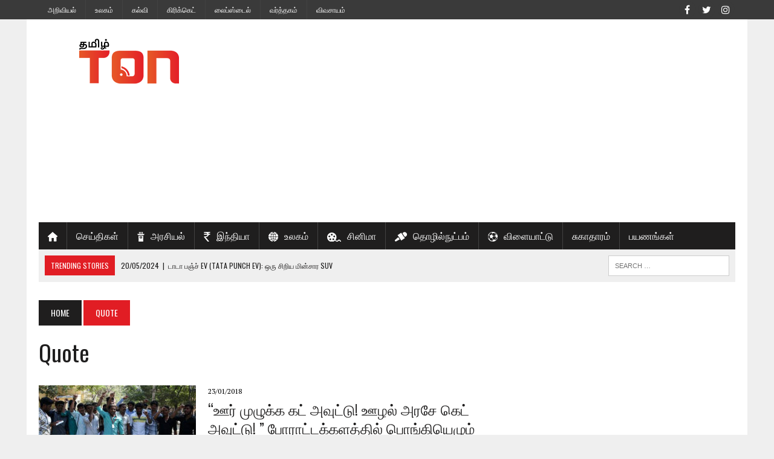

--- FILE ---
content_type: text/html; charset=UTF-8
request_url: https://tamil.trendingonlinenow.in/tag/quote/
body_size: 12006
content:
<!DOCTYPE html><html
class="no-js" lang="en-US" prefix="og: http://ogp.me/ns#"><head><link
rel="stylesheet" type="text/css" href="https://tamil.trendingonlinenow.in/wp-content/cache/minify/b982b.css" media="all" /><meta
charset="UTF-8"><meta
name="viewport" content="width=device-width, initial-scale=1.0"><meta
name="p:domain_verify" content="9875667b971bd2dface5dfa6a5f1f8e1"/><link
rel="profile" href="https://gmpg.org/xfn/11" /><title>Quote Archives - TON தமிழ் செய்திகள்</title> <script>var sf_ajax_root = 'https://tamil.trendingonlinenow.in/wp-admin/admin-ajax.php'</script> <link
rel="canonical" href="https://tamil.trendingonlinenow.in/tag/quote/" /><meta
property="og:locale" content="en_US" /><meta
property="og:type" content="object" /><meta
property="og:title" content="Quote Archives - TON தமிழ் செய்திகள்" /><meta
property="og:url" content="https://tamil.trendingonlinenow.in/tag/quote/" /><meta
property="og:site_name" content="TON தமிழ் செய்திகள்" /><meta
name="twitter:card" content="summary_large_image" /><meta
name="twitter:title" content="Quote Archives - TON தமிழ் செய்திகள்" /><meta
name="twitter:site" content="@TON_Tamil" /> <script type='application/ld+json'>{"@context":"http:\/\/schema.org","@type":"WebSite","@id":"#website","url":"https:\/\/tamil.trendingonlinenow.in\/","name":"TON \u0ba4\u0bae\u0bbf\u0bb4\u0bcd \u0b9a\u0bc6\u0baf\u0bcd\u0ba4\u0bbf\u0b95\u0bb3\u0bcd","potentialAction":{"@type":"SearchAction","target":"https:\/\/tamil.trendingonlinenow.in\/?s={search_term_string}","query-input":"required name=search_term_string"}}</script> <link
rel='dns-prefetch' href='//maxcdn.bootstrapcdn.com' /><link
rel='dns-prefetch' href='//cdn.rawgit.com' /><link
rel='dns-prefetch' href='//fonts.googleapis.com' /><link
rel='dns-prefetch' href='//s.w.org' /><link
rel="alternate" type="application/rss+xml" title="TON தமிழ் செய்திகள் &raquo; Feed" href="https://tamil.trendingonlinenow.in/feed/" /><link
rel="alternate" type="application/rss+xml" title="TON தமிழ் செய்திகள் &raquo; Comments Feed" href="https://tamil.trendingonlinenow.in/comments/feed/" /><link
rel="alternate" type="application/rss+xml" title="TON தமிழ் செய்திகள் &raquo; Quote Tag Feed" href="https://tamil.trendingonlinenow.in/tag/quote/feed/" /> <script type="text/javascript">window._wpemojiSettings = {"baseUrl":"https:\/\/s.w.org\/images\/core\/emoji\/2.3\/72x72\/","ext":".png","svgUrl":"https:\/\/s.w.org\/images\/core\/emoji\/2.3\/svg\/","svgExt":".svg","source":{"concatemoji":"https:\/\/tamil.trendingonlinenow.in\/wp-includes\/js\/wp-emoji-release.min.js?ver=4.8.5"}};
			!function(a,b,c){function d(a){var b,c,d,e,f=String.fromCharCode;if(!k||!k.fillText)return!1;switch(k.clearRect(0,0,j.width,j.height),k.textBaseline="top",k.font="600 32px Arial",a){case"flag":return k.fillText(f(55356,56826,55356,56819),0,0),b=j.toDataURL(),k.clearRect(0,0,j.width,j.height),k.fillText(f(55356,56826,8203,55356,56819),0,0),c=j.toDataURL(),b!==c&&(k.clearRect(0,0,j.width,j.height),k.fillText(f(55356,57332,56128,56423,56128,56418,56128,56421,56128,56430,56128,56423,56128,56447),0,0),b=j.toDataURL(),k.clearRect(0,0,j.width,j.height),k.fillText(f(55356,57332,8203,56128,56423,8203,56128,56418,8203,56128,56421,8203,56128,56430,8203,56128,56423,8203,56128,56447),0,0),c=j.toDataURL(),b!==c);case"emoji4":return k.fillText(f(55358,56794,8205,9794,65039),0,0),d=j.toDataURL(),k.clearRect(0,0,j.width,j.height),k.fillText(f(55358,56794,8203,9794,65039),0,0),e=j.toDataURL(),d!==e}return!1}function e(a){var c=b.createElement("script");c.src=a,c.defer=c.type="text/javascript",b.getElementsByTagName("head")[0].appendChild(c)}var f,g,h,i,j=b.createElement("canvas"),k=j.getContext&&j.getContext("2d");for(i=Array("flag","emoji4"),c.supports={everything:!0,everythingExceptFlag:!0},h=0;h<i.length;h++)c.supports[i[h]]=d(i[h]),c.supports.everything=c.supports.everything&&c.supports[i[h]],"flag"!==i[h]&&(c.supports.everythingExceptFlag=c.supports.everythingExceptFlag&&c.supports[i[h]]);c.supports.everythingExceptFlag=c.supports.everythingExceptFlag&&!c.supports.flag,c.DOMReady=!1,c.readyCallback=function(){c.DOMReady=!0},c.supports.everything||(g=function(){c.readyCallback()},b.addEventListener?(b.addEventListener("DOMContentLoaded",g,!1),a.addEventListener("load",g,!1)):(a.attachEvent("onload",g),b.attachEvent("onreadystatechange",function(){"complete"===b.readyState&&c.readyCallback()})),f=c.source||{},f.concatemoji?e(f.concatemoji):f.wpemoji&&f.twemoji&&(e(f.twemoji),e(f.wpemoji)))}(window,document,window._wpemojiSettings);</script> <style type="text/css">img.wp-smiley,
img.emoji {
	display: inline !important;
	border: none !important;
	box-shadow: none !important;
	height: 1em !important;
	width: 1em !important;
	margin: 0 .07em !important;
	vertical-align: -0.1em !important;
	background: none !important;
	padding: 0 !important;
}</style><link
rel='stylesheet' id='wpsr_sb_fa_css-css'  href='https://maxcdn.bootstrapcdn.com/font-awesome/4.7.0/css/font-awesome.min.css?ver=4.8.5' type='text/css' media='all' /><link
rel='stylesheet' id='wpsr_sb_css-css'  href='https://cdn.rawgit.com/vaakash/socializer/aaa23968/css/socializer.min.css?ver=4.8.5' type='text/css' media='all' /><link
rel='stylesheet' id='mh-google-fonts-css'  href='https://fonts.googleapis.com/css?family=PT+Serif:300,400,400italic,600,700%7cOswald:300,400,400italic,600,700&#038;subset=latin,arabic' type='text/css' media='all' /> <script>if (document.location.protocol != "https:") {
          document.location = document.URL.replace(/^http:/i, "https:");
      }</script> <script type='text/javascript' src='https://tamil.trendingonlinenow.in/wp-includes/js/jquery/jquery.js?ver=1.12.4'></script> <script type='text/javascript' src='https://tamil.trendingonlinenow.in/wp-includes/js/jquery/jquery-migrate.min.js?ver=1.4.1'></script> <script type='text/javascript'>var categoryposttab = {"cpt_ajax_url":"https:\/\/tamil.trendingonlinenow.in\/wp-admin\/admin-ajax.php","cpt_security":"52220d498e","cpt_plugin_url":"https:\/\/tamil.trendingonlinenow.in\/wp-content\/plugins\/category-and-post-tab\/include\/"};
var categoryposttab = {"cpt_ajax_url":"https:\/\/tamil.trendingonlinenow.in\/wp-admin\/admin-ajax.php","cpt_security":"52220d498e","cpt_plugin_url":"https:\/\/tamil.trendingonlinenow.in\/wp-content\/plugins\/category-and-post-tab\/include\/"};</script> <script type='text/javascript' src='https://tamil.trendingonlinenow.in/wp-content/plugins/category-and-post-tab/assets/js/categoryposttab.js?ver=4.8.5'></script> <script type='text/javascript' src='https://tamil.trendingonlinenow.in/wp-content/plugins/advanced-post-slider/js/advps.frnt.script.js?ver=4.8.5'></script> <script type='text/javascript' src='https://tamil.trendingonlinenow.in/wp-content/plugins/advanced-post-slider/bxslider/jquery.bxslider.min.js?ver=4.8.5'></script> <script type='text/javascript' src='https://tamil.trendingonlinenow.in/wp-content/plugins/easy-facebook-likebox/public/assets/popup/jquery.magnific-popup.min.js?ver=4.3.5'></script> <script type='text/javascript' src='https://tamil.trendingonlinenow.in/wp-content/plugins/easy-facebook-likebox/public/assets/js/jquery.cookie.js?ver=4.3.5'></script> <script type='text/javascript'>var public_ajax = {"ajax_url":"https:\/\/tamil.trendingonlinenow.in\/wp-admin\/admin-ajax.php"};
var public_ajax = {"ajax_url":"https:\/\/tamil.trendingonlinenow.in\/wp-admin\/admin-ajax.php"};</script> <script type='text/javascript' src='https://tamil.trendingonlinenow.in/wp-content/plugins/easy-facebook-likebox/public/assets/js/public.js?ver=4.3.5'></script> <script type='text/javascript' src='https://tamil.trendingonlinenow.in/wp-content/plugins/live-cricket-score/js/live_cricket_score.js?ver=4.8.5'></script> <script type='text/javascript' src='https://tamil.trendingonlinenow.in/wp-content/themes/mh_newsdesk/js/scripts.js?ver=4.8.5'></script> <script type='text/javascript' src='https://tamil.trendingonlinenow.in/wp-content/plugins/filter-custom-fields-taxonomies-light/res/sf.js?ver=4.8.5'></script> <link
rel='https://api.w.org/' href='https://tamil.trendingonlinenow.in/wp-json/' /><link
rel="EditURI" type="application/rsd+xml" title="RSD" href="https://tamil.trendingonlinenow.in/xmlrpc.php?rsd" /><link
rel="wlwmanifest" type="application/wlwmanifest+xml" href="https://tamil.trendingonlinenow.in/wp-includes/wlwmanifest.xml" /><meta
name="generator" content="WordPress 4.8.5" /> <script>var lks_ajaxURL='https://tamil.trendingonlinenow.in/wp-content/plugins/live-cricket-score/fetch-score.php';</script><script>function expand(param) {
		param.style.display = (param.style.display == "none") ? "block" : "none";
	}
	function read_toggle(id, more, less) {
		el = document.getElementById("readlink" + id);
		el.innerHTML = (el.innerHTML == more) ? less : more;
		expand(document.getElementById("read" + id));
	}</script><script>jQuery( document ).ready( function( $ ){
			$p = $( '#url' ).parent();
			$( '#url, label[for=url]' ).remove();
			$p
				.filter( function() { return $( this ).text().trim().length; } )
				.remove()
			;
		});</script>  <script async src="//pagead2.googlesyndication.com/pagead/js/adsbygoogle.js"></script> <script>(adsbygoogle = window.adsbygoogle || []).push({
          google_ad_client: "ca-pub-7454358687919341",
          enable_page_level_ads: true
     });</script>  <script>(function(w,d,s,l,i){w[l]=w[l]||[];w[l].push({'gtm.start':
new Date().getTime(),event:'gtm.js'});var f=d.getElementsByTagName(s)[0],
j=d.createElement(s),dl=l!='dataLayer'?'&l='+l:'';j.async=true;j.src=
'https://www.googletagmanager.com/gtm.js?id='+i+dl;f.parentNode.insertBefore(j,f);
})(window,document,'script','dataLayer','GTM-KN8J6GTG');</script> <meta
property="fb:pages" content="769743733150247" /><style type="text/css">.social-nav a:hover, .logo-title, .entry-content a, a:hover, .entry-meta .entry-meta-author, .entry-meta a, .comment-info, blockquote, .pagination a:hover .pagelink { color: #e11d24; }
			.main-nav li:hover, .slicknav_menu, .ticker-title, .breadcrumb a, .breadcrumb .bc-text, .button span, .widget-title span, input[type=submit], table th, .comment-section-title .comment-count, #cancel-comment-reply-link:hover, .pagination .current, .pagination .pagelink { background: #e11d24; }
			blockquote, input[type=text]:hover, input[type=email]:hover, input[type=tel]:hover, input[type=url]:hover, textarea:hover { border-color: #e11d24; }
    	    				.widget-title, .pagination a.page-numbers:hover, .dots:hover, .pagination a:hover .pagelink, .comment-section-title { background: #7f7f7f; }
			.commentlist .depth-1, .commentlist .bypostauthor .avatar { border-color: #7f7f7f; }
    	    	    				.header-top, .header-nav ul li:hover > ul, .footer-ad-wrap, .footer-1, .footer-2, .footer-3, .footer-bottom { background: #3a3a3a; }
			.social-nav a { color: #3a3a3a; }</style><!--[if lt IE 9]> <script src="https://tamil.trendingonlinenow.in/wp-content/themes/mh_newsdesk/js/css3-mediaqueries.js"></script> <![endif]--><link
rel="icon" href="https://tamil.trendingonlinenow.in/wp-content/uploads/2017/09/favicon-36x36.ico" sizes="32x32" /><link
rel="icon" href="https://tamil.trendingonlinenow.in/wp-content/uploads/2017/09/favicon.ico" sizes="192x192" /><link
rel="apple-touch-icon-precomposed" href="https://tamil.trendingonlinenow.in/wp-content/uploads/2017/09/favicon.ico" /><meta
name="msapplication-TileImage" content="https://tamil.trendingonlinenow.in/wp-content/uploads/2017/09/favicon.ico" />
 <script async src="https://www.googletagmanager.com/gtag/js?id=UA-104161416-2"></script> <script>window.dataLayer = window.dataLayer || [];
  function gtag(){dataLayer.push(arguments);}
  gtag('js', new Date());

  gtag('config', 'UA-104161416-2');</script> </head><body
data-rsssl=1 class="archive tag tag-quote tag-663 mh-right-sb mh-loop-layout1" itemscope="itemscope" itemtype="http://schema.org/WebPage"><div
class="header-top"><div
class="wrapper-inner clearfix">
<nav
class="header-nav clearfix" itemscope="itemscope" itemtype="http://schema.org/SiteNavigationElement"><div
class="menu-secondmenu-container"><ul
id="menu-secondmenu" class="menu"><li
id="menu-item-1296" class="menu-item menu-item-type-taxonomy menu-item-object-category menu-item-1296"><a
href="https://tamil.trendingonlinenow.in/category/latest-science-news-in-tamil/" class="menu-image-title-after"><span
class="menu-image-title">அறிவியல்</span></a></li><li
id="menu-item-1297" class="menu-item menu-item-type-taxonomy menu-item-object-category menu-item-1297"><a
href="https://tamil.trendingonlinenow.in/category/latest-world-news-in-tamil/" class="menu-image-title-after"><span
class="menu-image-title">உலகம்</span></a></li><li
id="menu-item-1298" class="menu-item menu-item-type-taxonomy menu-item-object-category menu-item-1298"><a
href="https://tamil.trendingonlinenow.in/category/latest-education-news-in-tamil/" class="menu-image-title-after"><span
class="menu-image-title">கல்வி</span></a></li><li
id="menu-item-1299" class="menu-item menu-item-type-taxonomy menu-item-object-category menu-item-1299"><a
href="https://tamil.trendingonlinenow.in/category/latest-tamil-cricket-news/" class="menu-image-title-after"><span
class="menu-image-title">கிரிக்கெட்</span></a></li><li
id="menu-item-1300" class="menu-item menu-item-type-taxonomy menu-item-object-category menu-item-1300"><a
href="https://tamil.trendingonlinenow.in/category/latest-lifestyle-news-in-tamil/" class="menu-image-title-after"><span
class="menu-image-title">லைப்ஸ்டைல்</span></a></li><li
id="menu-item-1301" class="menu-item menu-item-type-taxonomy menu-item-object-category menu-item-1301"><a
href="https://tamil.trendingonlinenow.in/category/latest-business-news-in-tamil/" class="menu-image-title-after"><span
class="menu-image-title">வர்த்தகம்</span></a></li><li
id="menu-item-1302" class="menu-item menu-item-type-taxonomy menu-item-object-category menu-item-1302"><a
href="https://tamil.trendingonlinenow.in/category/latest-agriculture-news-in-tamil/" class="menu-image-title-after"><span
class="menu-image-title">விவசாயம்</span></a></li></ul></div>				</nav>
<nav
class="social-nav clearfix" itemscope="itemscope" itemtype="http://schema.org/SiteNavigationElement"><div
class="menu-social-menu-container"><ul
id="menu-social-menu" class="menu"><li
id="menu-item-297" class="menu-item menu-item-type-custom menu-item-object-custom menu-item-297"><a
href="https://www.facebook.com/tontamilnews/" class="menu-image-title-after"><span
class="menu-image-title"><span
class="fa-stack"><i
class="fa fa-circle fa-stack-2x"></i><i
class="fa fa-mh-social fa-stack-1x"></i></span><span
class="screen-reader-text">Facebook</span></span></a></li><li
id="menu-item-298" class="menu-item menu-item-type-custom menu-item-object-custom menu-item-298"><a
href="https://twitter.com/TON_Tamil" class="menu-image-title-after"><span
class="menu-image-title"><span
class="fa-stack"><i
class="fa fa-circle fa-stack-2x"></i><i
class="fa fa-mh-social fa-stack-1x"></i></span><span
class="screen-reader-text">Twitter</span></span></a></li><li
id="menu-item-301" class="menu-item menu-item-type-custom menu-item-object-custom menu-item-301"><a
href="http://www.instagram.com/tamil.trendingonlinenow.in/" class="menu-image-title-after"><span
class="menu-image-title"><span
class="fa-stack"><i
class="fa fa-circle fa-stack-2x"></i><i
class="fa fa-mh-social fa-stack-1x"></i></span><span
class="screen-reader-text">Instagram</span></span></a></li></ul></div>				</nav></div></div><div
id="mh-wrapper">
<header
class="mh-header" itemscope="itemscope" itemtype="http://schema.org/WPHeader"><div
class="header-wrap clearfix"><div
class="mh-col mh-1-3 header-logo">
<a
href="https://tamil.trendingonlinenow.in/" title="TON தமிழ் செய்திகள்" rel="home"><div
class="logo-wrap" role="banner">
<img
src="https://tamil.trendingonlinenow.in/wp-content/uploads/2019/06/logo-smal-tamil.png" height="100" width="300" alt="TON தமிழ் செய்திகள்" /></div>
</a></div>
<aside
id="ai_widget-21" class="mh-col mh-2-3 ai_widget"><div
class="header-ad"><div
class='code-block code-block-1' style='margin: 8px 0; clear: both;'> <script async src="https://pagead2.googlesyndication.com/pagead/js/adsbygoogle.js?client=ca-pub-7454358687919341"
     crossorigin="anonymous"></script> 
<ins
class="adsbygoogle"
style="display:block"
data-ad-client="ca-pub-7454358687919341"
data-ad-slot="2276126273"
data-ad-format="auto"
data-full-width-responsive="true"></ins> <script>(adsbygoogle = window.adsbygoogle || []).push({});</script></div></div></aside></div><div
class="header-menu clearfix">
<nav
class="main-nav clearfix" itemscope="itemscope" itemtype="http://schema.org/SiteNavigationElement"><div
class="menu-primary-header-menu-container"><ul
id="menu-primary-header-menu" class="menu"><li
id="menu-item-65" class="menu-item menu-item-type-custom menu-item-object-custom menu-item-home menu-item-65"><a
href="https://tamil.trendingonlinenow.in/" class="menu-image-title-hide menu-image-not-hovered"><span
class="menu-image-title">Home</span><img
width="16" height="16" src="https://tamil.trendingonlinenow.in/wp-content/uploads/2017/08/house-black-silhouette-without-door.png" class="menu-image menu-image-title-hide" alt="" /></a></li><li
id="menu-item-1294" class="menu-item menu-item-type-taxonomy menu-item-object-category menu-item-1294"><a
href="https://tamil.trendingonlinenow.in/category/latest-tamil-news/" class="menu-image-title-after"><span
class="menu-image-title">செய்திகள்</span></a></li><li
id="menu-item-643" class="menu-item menu-item-type-taxonomy menu-item-object-category menu-item-643"><a
href="https://tamil.trendingonlinenow.in/category/latest-political-tamil-news/" class="menu-image-title-after menu-image-not-hovered"><img
width="12" height="16" src="https://tamil.trendingonlinenow.in/wp-content/uploads/2017/08/politics.png" class="menu-image menu-image-title-after" alt="" /><span
class="menu-image-title">அரசியல்</span></a></li><li
id="menu-item-644" class="menu-item menu-item-type-taxonomy menu-item-object-category menu-item-644"><a
href="https://tamil.trendingonlinenow.in/category/latest-indian-tamil-news/" class="menu-image-title-after menu-image-not-hovered"><img
width="11" height="16" src="https://tamil.trendingonlinenow.in/wp-content/uploads/2017/08/Indian_Rupee_symbol.png" class="menu-image menu-image-title-after" alt="" /><span
class="menu-image-title">இந்தியா</span></a></li><li
id="menu-item-645" class="menu-item menu-item-type-taxonomy menu-item-object-category menu-item-645"><a
href="https://tamil.trendingonlinenow.in/category/latest-world-news-in-tamil/" class="menu-image-title-after menu-image-not-hovered"><img
width="16" height="16" src="https://tamil.trendingonlinenow.in/wp-content/uploads/2017/08/internet.png" class="menu-image menu-image-title-after" alt="" /><span
class="menu-image-title">உலகம்</span></a></li><li
id="menu-item-646" class="menu-item menu-item-type-taxonomy menu-item-object-category menu-item-646"><a
href="https://tamil.trendingonlinenow.in/category/tamil-cinema-news-movie-reviews/" class="menu-image-title-after menu-image-not-hovered"><img
width="23" height="15" src="https://tamil.trendingonlinenow.in/wp-content/uploads/2017/08/film-reel.png" class="menu-image menu-image-title-after" alt="" /><span
class="menu-image-title">சினிமா</span></a></li><li
id="menu-item-647" class="menu-item menu-item-type-taxonomy menu-item-object-category menu-item-647"><a
href="https://tamil.trendingonlinenow.in/category/latest-technology-updates-in-tamil/" class="menu-image-title-after menu-image-not-hovered"><img
width="20" height="16" src="https://tamil.trendingonlinenow.in/wp-content/uploads/2017/08/interview-microphone.png" class="menu-image menu-image-title-after" alt="" /><span
class="menu-image-title">தொழில்நுட்பம்</span></a></li><li
id="menu-item-648" class="menu-item menu-item-type-taxonomy menu-item-object-category menu-item-648"><a
href="https://tamil.trendingonlinenow.in/category/latest-tamil-sports-news/" class="menu-image-title-after menu-image-not-hovered"><img
width="16" height="16" src="https://tamil.trendingonlinenow.in/wp-content/uploads/2017/08/soccer-ball-variant.png" class="menu-image menu-image-title-after" alt="" /><span
class="menu-image-title">விளையாட்டு</span></a></li><li
id="menu-item-1293" class="menu-item menu-item-type-taxonomy menu-item-object-category menu-item-1293"><a
href="https://tamil.trendingonlinenow.in/category/latest-health-tips-in-tamil/" class="menu-image-title-after"><span
class="menu-image-title">சுகாதாரம்</span></a></li><li
id="menu-item-1295" class="menu-item menu-item-type-taxonomy menu-item-object-category menu-item-1295"><a
href="https://tamil.trendingonlinenow.in/category/latest-tamil-travel-blogs/" class="menu-image-title-after"><span
class="menu-image-title">பயணங்கள்</span></a></li></ul></div>		</nav><div
class="header-sub clearfix"><div
id="ticker" class="news-ticker mh-col mh-2-3 clearfix">
<span
class="ticker-title">
Trending Stories		</span><ul
class="ticker-content"><li
class="ticker-item">
<a
class="ticker-item-link" href="https://tamil.trendingonlinenow.in/%e0%ae%9f%e0%ae%be%e0%ae%9f%e0%ae%be-%e0%ae%aa%e0%ae%9e%e0%af%8d%e0%ae%9a%e0%af%8d-ev-a-compact-electric-suv/" title="டாடா பஞ்ச் EV (TATA Punch EV): ஒரு சிறிய மின்சார SUV">
<span
class="ticker-item-date">20/05/2024</span>
<span
class="ticker-item-separator">|</span>
<span
class="ticker-item-title">டாடா பஞ்ச் EV (TATA Punch EV): ஒரு சிறிய மின்சார SUV</span>
</a></li><li
class="ticker-item">
<a
class="ticker-item-link" href="https://tamil.trendingonlinenow.in/the-film-that-gave-the-biggest-disappointment-in-2021/" title="2021ல் பெரிய ஏமாற்றத்தை கொடுத்த படம்! ">
<span
class="ticker-item-date">12/01/2022</span>
<span
class="ticker-item-separator">|</span>
<span
class="ticker-item-title">2021ல் பெரிய ஏமாற்றத்தை கொடுத்த படம்! </span>
</a></li><li
class="ticker-item">
<a
class="ticker-item-link" href="https://tamil.trendingonlinenow.in/girl-child-in-todays-tamil-society/" title="இன்றைய தமிழ் சமூகத்தில் &#8220;பெண் குழந்தை&#8221;? ">
<span
class="ticker-item-date">02/12/2021</span>
<span
class="ticker-item-separator">|</span>
<span
class="ticker-item-title">இன்றைய தமிழ் சமூகத்தில் &#8220;பெண் குழந்தை&#8221;? </span>
</a></li><li
class="ticker-item">
<a
class="ticker-item-link" href="https://tamil.trendingonlinenow.in/a-request-to-director-bala/" title="இயக்குனர் பாலாவிடம் ஓர் வேண்டுகோள்!">
<span
class="ticker-item-date">01/12/2021</span>
<span
class="ticker-item-separator">|</span>
<span
class="ticker-item-title">இயக்குனர் பாலாவிடம் ஓர் வேண்டுகோள்!</span>
</a></li><li
class="ticker-item">
<a
class="ticker-item-link" href="https://tamil.trendingonlinenow.in/a-look-at-the-book-yasakam-written-by-m-m-deen/" title="எம்.எம். தீன் எழுதிய &#8220;யாசகம்&#8221; நூல் ஒரு பார்வை! ">
<span
class="ticker-item-date">30/11/2021</span>
<span
class="ticker-item-separator">|</span>
<span
class="ticker-item-title">எம்.எம். தீன் எழுதிய &#8220;யாசகம்&#8221; நூல் ஒரு பார்வை! </span>
</a></li></ul></div>						<aside
class="mh-col mh-1-3 header-search"><form
role="search" method="get" class="search-form" action="https://tamil.trendingonlinenow.in/">
<label>
<span
class="screen-reader-text">Search for:</span>
<input
type="search" class="search-field" placeholder="Search &hellip;" value="" name="s" />
</label>
<input
type="submit" class="search-submit" value="Search" /></form>			</aside></div></div>
</header><div
class="mh-section mh-group"><div
id="main-content" class="mh-loop" role="main"><nav
class="breadcrumb"><span
itemscope itemtype="http://data-vocabulary.org/Breadcrumb"><a
href="https://tamil.trendingonlinenow.in" itemprop="url" class="bc-home"><span
itemprop="title">Home</span></a></span> <span
class="bc-text">Quote</span></nav><h1 class="page-title">Quote</h1>
<article
class="content-list clearfix post-1023 post type-post status-publish format-standard has-post-thumbnail hentry category-latest-education-news-in-tamil category-latest-tamil-news category-latest-tamil-travel-blogs tag-college-student tag-government tag-jallikattu tag-kamal-haasan tag-public tag-quote tag-rajinikanth tag-scooty tag-slogan tag-student-protests-against-bus-fare-hike tag-tamil-nadu"><div
class="content-thumb content-list-thumb">
<a
href="https://tamil.trendingonlinenow.in/students-unite-to-protest-bus-fare-hike-in-tamilnadu/" title="&#8220;ஊர் முழுக்க கட் அவுட்டு! ஊழல் அரசே கெட் அவுட்டு! &#8221; போராட்டக்களத்தில் பொங்கியெழும் மாணவர்கள். #Busfarehike"><img
width="260" height="146" src="https://tamil.trendingonlinenow.in/wp-content/uploads/2018/01/student-bus-srike-260x146.jpg" class="attachment-content-list size-content-list wp-post-image" alt="Student Protest" srcset="https://tamil.trendingonlinenow.in/wp-content/uploads/2018/01/student-bus-srike-260x146.jpg 260w, https://tamil.trendingonlinenow.in/wp-content/uploads/2018/01/student-bus-srike-180x101.jpg 180w, https://tamil.trendingonlinenow.in/wp-content/uploads/2018/01/student-bus-srike-373x210.jpg 373w, https://tamil.trendingonlinenow.in/wp-content/uploads/2018/01/student-bus-srike-120x67.jpg 120w, https://tamil.trendingonlinenow.in/wp-content/uploads/2018/01/student-bus-srike-24x14.jpg 24w, https://tamil.trendingonlinenow.in/wp-content/uploads/2018/01/student-bus-srike-36x21.jpg 36w, https://tamil.trendingonlinenow.in/wp-content/uploads/2018/01/student-bus-srike-48x28.jpg 48w" sizes="(max-width: 260px) 100vw, 260px" />		</a></div>
<header
class="content-list-header"><p
class="entry-meta">
<span
class="entry-meta-date updated">23/01/2018</span></p><h3 class="entry-title content-list-title">
<a
href="https://tamil.trendingonlinenow.in/students-unite-to-protest-bus-fare-hike-in-tamilnadu/" title="&#8220;ஊர் முழுக்க கட் அவுட்டு! ஊழல் அரசே கெட் அவுட்டு! &#8221; போராட்டக்களத்தில் பொங்கியெழும் மாணவர்கள். #Busfarehike" rel="bookmark">
&#8220;ஊர் முழுக்க கட் அவுட்டு! ஊழல் அரசே கெட் அவுட்டு! &#8221; போராட்டக்களத்தில் பொங்கியெழும் மாணவர்கள். #Busfarehike			</a></h3>
</header><div
class="content-list-excerpt"><p>பேருந்து கட்டண உயர்வை அடுத்து தமிழகம் முழுவதும் மாணவர்கள் போராட்டத்தில் இறங்கியுள்ளனர். கட்டண உயர்வை எதிர்த்து முதலில் ஒரு சில மாவட்டங்களில் மட்டும் கல்லூரி மாணவர்கள் வகுப்பை புறக்கணித்து போராட்டத்தில் ஈடுபட்டு வந்தனர். பின்னர்&#8230;</p><div
class="wp-socializer wpsr-buttons"><span
class="wpsr-btn wpsr-srvc-social_buttons"><div
class="socializer sr-32px sr-circle sr-zoom sr-icon-white sr-count-1 sr-pad sr-popup"><span
class="sr-facebook "><a
rel="nofollow" href="https://www.facebook.com/share.php?u=https://tamil.trendingonlinenow.in/students-unite-to-protest-bus-fare-hike-in-tamilnadu/" target="_blank"  title="Share this on Facebook"><i
class="fa fa-facebook"></i></a></span>
<span
class="sr-twitter "><a
rel="nofollow" href="https://twitter.com/home?status=&#8220;ஊர் முழுக்க கட் அவுட்டு! ஊழல் அரசே கெட் அவுட்டு! &#8221; போராட்டக்களத்தில் பொங்கியெழும் மாணவர்கள். #Busfarehike%20-%20https://tamil.trendingonlinenow.in/?p=1023%20" target="_blank"  title="Tweet this !"><i
class="fa fa-twitter"></i></a></span>
<span
class="sr-googleplus "><a
rel="nofollow" href="https://plus.google.com/share?url=https://tamil.trendingonlinenow.in/students-unite-to-protest-bus-fare-hike-in-tamilnadu/" target="_blank"  title="Share this on Google Plus"><i
class="fa fa-google-plus"></i></a></span>
<span
class="sr-pinterest "><a
rel="nofollow" href="https://www.pinterest.com/pin/create/button/?url=https://tamil.trendingonlinenow.in/students-unite-to-protest-bus-fare-hike-in-tamilnadu/&amp;media=https://tamil.trendingonlinenow.in/wp-content/uploads/2018/01/student-bus-srike.jpg&amp;description=பேருந்து கட்டண உயர்வை அடுத்து தமிழகம" target="_blank"  title="Submit this to Pinterest"><i
class="fa fa-pinterest"></i></a></span>
<span
class="sr-linkedin "><a
rel="nofollow" href="https://www.linkedin.com/shareArticle?mini=true&amp;url=https://tamil.trendingonlinenow.in/students-unite-to-protest-bus-fare-hike-in-tamilnadu/&amp;title=&#8220;ஊர் முழுக்க கட் அவுட்டு! ஊழல் அரசே கெட் அவுட்டு! &#8221; போராட்டக்களத்தில் பொங்கியெழும் மாணவர்கள். #Busfarehike&amp;summary=பேருந்து கட்டண உயர்வை அடுத்து தமிழகம" target="_blank"  title="Add this to LinkedIn"><i
class="fa fa-linkedin"></i></a></span>
<span
class="sr-more"><a
href="#" target="_blank" title="More sites"><i
class="fa fa-share-alt"></i></a><ul
class="socializer"><span
class="sr-email "><a
rel="nofollow" href="mailto:?to=&amp;subject=&#8220;ஊர் முழுக்க கட் அவுட்டு! ஊழல் அரசே கெட் அவுட்டு! &#8221; போராட்டக்களத்தில் பொங்கியெழும் மாணவர்கள். #Busfarehike&amp;body=பேருந்து கட்டண உயர்வை அடுத்து தமிழகம%20-%20https://tamil.trendingonlinenow.in/students-unite-to-protest-bus-fare-hike-in-tamilnadu/" target="_blank"  title="Email this "><i
class="fa fa-envelope"></i></a></span>
<span
class="sr-shortlink "><a
rel="nofollow" href="https://tamil.trendingonlinenow.in/?p=1023" target="_blank" onclick="socializer_shortlink( event, this )" title="Short link"><i
class="fa fa-link"></i></a></span>
<span
class="sr-pocket "><a
rel="nofollow" href="https://getpocket.com/save?url=https://tamil.trendingonlinenow.in/students-unite-to-protest-bus-fare-hike-in-tamilnadu/&amp;title=&#8220;ஊர் முழுக்க கட் அவுட்டு! ஊழல் அரசே கெட் அவுட்டு! &#8221; போராட்டக்களத்தில் பொங்கியெழும் மாணவர்கள். #Busfarehike" target="_blank"  title="Submit this to Pocket"><i
class="fa fa-get-pocket"></i></a></span>
<span
class="sr-reddit "><a
rel="nofollow" href="https://reddit.com/submit?url=https://tamil.trendingonlinenow.in/students-unite-to-protest-bus-fare-hike-in-tamilnadu/&amp;title=&#8220;ஊர் முழுக்க கட் அவுட்டு! ஊழல் அரசே கெட் அவுட்டு! &#8221; போராட்டக்களத்தில் பொங்கியெழும் மாணவர்கள். #Busfarehike" target="_blank"  title="Submit this to Reddit"><i
class="fa fa-reddit"></i></a></span>
<span
class="sr-hackernews "><a
rel="nofollow" href="https://news.ycombinator.com/submitlink?u=https://tamil.trendingonlinenow.in/students-unite-to-protest-bus-fare-hike-in-tamilnadu/&amp;t=&#8220;ஊர் முழுக்க கட் அவுட்டு! ஊழல் அரசே கெட் அவுட்டு! &#8221; போராட்டக்களத்தில் பொங்கியெழும் மாணவர்கள். #Busfarehike" target="_blank"  title="Share this on HackerNews"><i
class="fa fa-hacker-news"></i></a></span>
<span
class="sr-stumbleupon "><a
rel="nofollow" href="https://www.stumbleupon.com/submit?url=https://tamil.trendingonlinenow.in/students-unite-to-protest-bus-fare-hike-in-tamilnadu/&amp;title=&#8220;ஊர் முழுக்க கட் அவுட்டு! ஊழல் அரசே கெட் அவுட்டு! &#8221; போராட்டக்களத்தில் பொங்கியெழும் மாணவர்கள். #Busfarehike" target="_blank"  title="Submit this to StumbleUpon"><i
class="fa fa-stumbleupon"></i></a></span>
<span
class="sr-print "><a
rel="nofollow" href="https://www.printfriendly.com/print?url=https://tamil.trendingonlinenow.in/students-unite-to-protest-bus-fare-hike-in-tamilnadu/" target="_blank"  title="Print this article "><i
class="fa fa-print"></i></a></span></ul></span></div></span></div></div>
</article><hr
class="mh-separator content-list-separator"> <script async src="https://pagead2.googlesyndication.com/pagead/js/adsbygoogle.js"></script> <ins
class="adsbygoogle"
style="display:block"
data-ad-format="autorelaxed"
data-ad-client="ca-pub-8828139273383312"
data-ad-slot="6738129518"></ins> <script>(adsbygoogle = window.adsbygoogle || []).push({});</script> </div>
<aside
class="mh-sidebar" itemscope="itemscope" itemtype="http://schema.org/WPSideBar"><div
id="ai_widget-12" class="sb-widget clearfix ai_widget"><div
class='code-block code-block-2' style='margin: 8px 0; clear: both;'> <script async src="https://pagead2.googlesyndication.com/pagead/js/adsbygoogle.js?client=ca-pub-7454358687919341"
     crossorigin="anonymous"></script> 
<ins
class="adsbygoogle"
style="display:block"
data-ad-client="ca-pub-7454358687919341"
data-ad-slot="6953737888"
data-ad-format="auto"
data-full-width-responsive="true"></ins> <script>(adsbygoogle = window.adsbygoogle || []).push({});</script></div></div><div
id="mh_newsdesk_custom_posts-5" class="sb-widget clearfix mh_newsdesk_custom_posts"><h4 class="widget-title"><span>TRENDING NOW</span></h4><div
class="mh-cp-widget clearfix">						<article
class="cp-wrap cp-large clearfix"><div
class="cp-thumb-xl">
<a
href="https://tamil.trendingonlinenow.in/%e0%ae%9f%e0%ae%be%e0%ae%9f%e0%ae%be-%e0%ae%aa%e0%ae%9e%e0%af%8d%e0%ae%9a%e0%af%8d-ev-a-compact-electric-suv/" title="டாடா பஞ்ச் EV (TATA Punch EV): ஒரு சிறிய மின்சார SUV"><img
width="373" height="210" src="https://tamil.trendingonlinenow.in/wp-content/uploads/2024/05/Tata-Punchev-blue-background-373x210.png" class="attachment-cp-thumb-xl size-cp-thumb-xl wp-post-image" alt="Tata Punch EV" srcset="https://tamil.trendingonlinenow.in/wp-content/uploads/2024/05/Tata-Punchev-blue-background-373x210.png 373w, https://tamil.trendingonlinenow.in/wp-content/uploads/2024/05/Tata-Punchev-blue-background-777x437.png 777w, https://tamil.trendingonlinenow.in/wp-content/uploads/2024/05/Tata-Punchev-blue-background-180x101.png 180w, https://tamil.trendingonlinenow.in/wp-content/uploads/2024/05/Tata-Punchev-blue-background-260x146.png 260w, https://tamil.trendingonlinenow.in/wp-content/uploads/2024/05/Tata-Punchev-blue-background-120x67.png 120w, https://tamil.trendingonlinenow.in/wp-content/uploads/2024/05/Tata-Punchev-blue-background-24x13.png 24w, https://tamil.trendingonlinenow.in/wp-content/uploads/2024/05/Tata-Punchev-blue-background-36x20.png 36w, https://tamil.trendingonlinenow.in/wp-content/uploads/2024/05/Tata-Punchev-blue-background-48x27.png 48w" sizes="(max-width: 373px) 100vw, 373px" />								</a></div><p
class="entry-meta">
<span
class="updated">20/05/2024</span></p><h3 class="cp-title-xl">
<a
href="https://tamil.trendingonlinenow.in/%e0%ae%9f%e0%ae%be%e0%ae%9f%e0%ae%be-%e0%ae%aa%e0%ae%9e%e0%af%8d%e0%ae%9a%e0%af%8d-ev-a-compact-electric-suv/" title="டாடா பஞ்ச் EV (TATA Punch EV): ஒரு சிறிய மின்சார SUV" rel="bookmark">
டாடா பஞ்ச் EV (TATA Punch EV): ஒரு சிறிய மின்சார SUV								</a></h3><div
class="cp-excerpt-xl"><p>இந்தியாவின் மின்சார வாகன சந்தையில் டாடா பஞ்ச் EV (TATA Punch EV) ஒரு சுவாரசியமான சேர்க்கையாகும். இந்த சிறிய SUV பாதுகாப்பு, தொழில்நுட்பம் மற்றும் செயல்திறனை இணைத்துக்கொண்டு, மின்சார வாகனத்திற்கு மாற விரும்புகிறவர்களுக்கு&#8230;</p><div
class="wp-socializer wpsr-buttons"><span
class="wpsr-btn wpsr-srvc-social_buttons"><div
class="socializer sr-32px sr-circle sr-zoom sr-icon-white sr-count-1 sr-pad sr-popup"><span
class="sr-facebook "><a
rel="nofollow" href="https://www.facebook.com/share.php?u=https://tamil.trendingonlinenow.in/tag/quote/" target="_blank"  title="Share this on Facebook"><i
class="fa fa-facebook"></i></a></span>
<span
class="sr-twitter "><a
rel="nofollow" href="https://twitter.com/home?status=Quote Archives - TON தமிழ் செய்திகள்%20-%20%20" target="_blank"  title="Tweet this !"><i
class="fa fa-twitter"></i></a></span>
<span
class="sr-googleplus "><a
rel="nofollow" href="https://plus.google.com/share?url=https://tamil.trendingonlinenow.in/tag/quote/" target="_blank"  title="Share this on Google Plus"><i
class="fa fa-google-plus"></i></a></span>
<span
class="sr-pinterest "><a
rel="nofollow" href="https://www.pinterest.com/pin/create/button/?url=https://tamil.trendingonlinenow.in/tag/quote/&amp;media=&amp;description=" target="_blank"  title="Submit this to Pinterest"><i
class="fa fa-pinterest"></i></a></span>
<span
class="sr-linkedin "><a
rel="nofollow" href="https://www.linkedin.com/shareArticle?mini=true&amp;url=https://tamil.trendingonlinenow.in/tag/quote/&amp;title=Quote Archives - TON தமிழ் செய்திகள்&amp;summary=" target="_blank"  title="Add this to LinkedIn"><i
class="fa fa-linkedin"></i></a></span>
<span
class="sr-more"><a
href="#" target="_blank" title="More sites"><i
class="fa fa-share-alt"></i></a><ul
class="socializer"><span
class="sr-email "><a
rel="nofollow" href="mailto:?to=&amp;subject=Quote Archives - TON தமிழ் செய்திகள்&amp;body=%20-%20https://tamil.trendingonlinenow.in/tag/quote/" target="_blank"  title="Email this "><i
class="fa fa-envelope"></i></a></span>
<span
class="sr-shortlink "><a
rel="nofollow" href="" target="_blank" onclick="socializer_shortlink( event, this )" title="Short link"><i
class="fa fa-link"></i></a></span>
<span
class="sr-pocket "><a
rel="nofollow" href="https://getpocket.com/save?url=https://tamil.trendingonlinenow.in/tag/quote/&amp;title=Quote Archives - TON தமிழ் செய்திகள்" target="_blank"  title="Submit this to Pocket"><i
class="fa fa-get-pocket"></i></a></span>
<span
class="sr-reddit "><a
rel="nofollow" href="https://reddit.com/submit?url=https://tamil.trendingonlinenow.in/tag/quote/&amp;title=Quote Archives - TON தமிழ் செய்திகள்" target="_blank"  title="Submit this to Reddit"><i
class="fa fa-reddit"></i></a></span>
<span
class="sr-hackernews "><a
rel="nofollow" href="https://news.ycombinator.com/submitlink?u=https://tamil.trendingonlinenow.in/tag/quote/&amp;t=Quote Archives - TON தமிழ் செய்திகள்" target="_blank"  title="Share this on HackerNews"><i
class="fa fa-hacker-news"></i></a></span>
<span
class="sr-stumbleupon "><a
rel="nofollow" href="https://www.stumbleupon.com/submit?url=https://tamil.trendingonlinenow.in/tag/quote/&amp;title=Quote Archives - TON தமிழ் செய்திகள்" target="_blank"  title="Submit this to StumbleUpon"><i
class="fa fa-stumbleupon"></i></a></span>
<span
class="sr-print "><a
rel="nofollow" href="https://www.printfriendly.com/print?url=https://tamil.trendingonlinenow.in/tag/quote/" target="_blank"  title="Print this article "><i
class="fa fa-print"></i></a></span></ul></span></div></span></div>											<a
class="button" href="https://tamil.trendingonlinenow.in/%e0%ae%9f%e0%ae%be%e0%ae%9f%e0%ae%be-%e0%ae%aa%e0%ae%9e%e0%af%8d%e0%ae%9a%e0%af%8d-ev-a-compact-electric-suv/">
<span>Read More</span>
</a></div>
</article><hr
class="mh-separator">						<article
class="cp-wrap cp-small clearfix"><div
class="cp-thumb-small">
<a
href="https://tamil.trendingonlinenow.in/the-film-that-gave-the-biggest-disappointment-in-2021/" title="2021ல் பெரிய ஏமாற்றத்தை கொடுத்த படம்! "><img
width="120" height="67" src="https://tamil.trendingonlinenow.in/wp-content/uploads/2022/01/Kaavithalaivan-movie-120x67.jpg" class="attachment-cp-thumb-small size-cp-thumb-small wp-post-image" alt="" srcset="https://tamil.trendingonlinenow.in/wp-content/uploads/2022/01/Kaavithalaivan-movie-120x67.jpg 120w, https://tamil.trendingonlinenow.in/wp-content/uploads/2022/01/Kaavithalaivan-movie-180x101.jpg 180w, https://tamil.trendingonlinenow.in/wp-content/uploads/2022/01/Kaavithalaivan-movie-260x146.jpg 260w, https://tamil.trendingonlinenow.in/wp-content/uploads/2022/01/Kaavithalaivan-movie-373x210.jpg 373w, https://tamil.trendingonlinenow.in/wp-content/uploads/2022/01/Kaavithalaivan-movie-24x14.jpg 24w, https://tamil.trendingonlinenow.in/wp-content/uploads/2022/01/Kaavithalaivan-movie-36x21.jpg 36w, https://tamil.trendingonlinenow.in/wp-content/uploads/2022/01/Kaavithalaivan-movie-48x28.jpg 48w" sizes="(max-width: 120px) 100vw, 120px" />								</a></div><p
class="entry-meta"><span
class="updated">12/01/2022</span></p><h3 class="cp-title-small">
<a
href="https://tamil.trendingonlinenow.in/the-film-that-gave-the-biggest-disappointment-in-2021/" title="2021ல் பெரிய ஏமாற்றத்தை கொடுத்த படம்! " rel="bookmark">
2021ல் பெரிய ஏமாற்றத்தை கொடுத்த படம்! 								</a></h3>
</article><hr
class="mh-separator">						<article
class="cp-wrap cp-small clearfix"><div
class="cp-thumb-small">
<a
href="https://tamil.trendingonlinenow.in/girl-child-in-todays-tamil-society/" title="இன்றைய தமிழ் சமூகத்தில் &#8220;பெண் குழந்தை&#8221;? "><img
width="120" height="67" src="https://tamil.trendingonlinenow.in/wp-content/uploads/2021/12/Untitled-1-120x67.jpeg" class="attachment-cp-thumb-small size-cp-thumb-small wp-post-image" alt="" srcset="https://tamil.trendingonlinenow.in/wp-content/uploads/2021/12/Untitled-1-120x67.jpeg 120w, https://tamil.trendingonlinenow.in/wp-content/uploads/2021/12/Untitled-1-180x101.jpeg 180w, https://tamil.trendingonlinenow.in/wp-content/uploads/2021/12/Untitled-1-260x146.jpeg 260w, https://tamil.trendingonlinenow.in/wp-content/uploads/2021/12/Untitled-1-373x210.jpeg 373w, https://tamil.trendingonlinenow.in/wp-content/uploads/2021/12/Untitled-1-24x14.jpeg 24w, https://tamil.trendingonlinenow.in/wp-content/uploads/2021/12/Untitled-1-36x21.jpeg 36w, https://tamil.trendingonlinenow.in/wp-content/uploads/2021/12/Untitled-1-48x28.jpeg 48w" sizes="(max-width: 120px) 100vw, 120px" />								</a></div><p
class="entry-meta"><span
class="updated">02/12/2021</span></p><h3 class="cp-title-small">
<a
href="https://tamil.trendingonlinenow.in/girl-child-in-todays-tamil-society/" title="இன்றைய தமிழ் சமூகத்தில் &#8220;பெண் குழந்தை&#8221;? " rel="bookmark">
இன்றைய தமிழ் சமூகத்தில் &#8220;பெண் குழந்தை&#8221;? 								</a></h3>
</article><hr
class="mh-separator">						<article
class="cp-wrap cp-small clearfix"><div
class="cp-thumb-small">
<a
href="https://tamil.trendingonlinenow.in/a-request-to-director-bala/" title="இயக்குனர் பாலாவிடம் ஓர் வேண்டுகோள்!"><img
width="120" height="67" src="https://tamil.trendingonlinenow.in/wp-content/uploads/2021/12/A-request-to-Director-Bala-120x67.png" class="attachment-cp-thumb-small size-cp-thumb-small wp-post-image" alt="A request to Director Bala!" srcset="https://tamil.trendingonlinenow.in/wp-content/uploads/2021/12/A-request-to-Director-Bala-120x67.png 120w, https://tamil.trendingonlinenow.in/wp-content/uploads/2021/12/A-request-to-Director-Bala-180x101.png 180w, https://tamil.trendingonlinenow.in/wp-content/uploads/2021/12/A-request-to-Director-Bala-260x146.png 260w, https://tamil.trendingonlinenow.in/wp-content/uploads/2021/12/A-request-to-Director-Bala-373x210.png 373w, https://tamil.trendingonlinenow.in/wp-content/uploads/2021/12/A-request-to-Director-Bala-24x14.png 24w, https://tamil.trendingonlinenow.in/wp-content/uploads/2021/12/A-request-to-Director-Bala-36x21.png 36w, https://tamil.trendingonlinenow.in/wp-content/uploads/2021/12/A-request-to-Director-Bala-48x28.png 48w" sizes="(max-width: 120px) 100vw, 120px" />								</a></div><p
class="entry-meta"><span
class="updated">01/12/2021</span></p><h3 class="cp-title-small">
<a
href="https://tamil.trendingonlinenow.in/a-request-to-director-bala/" title="இயக்குனர் பாலாவிடம் ஓர் வேண்டுகோள்!" rel="bookmark">
இயக்குனர் பாலாவிடம் ஓர் வேண்டுகோள்!								</a></h3>
</article><hr
class="mh-separator">						<article
class="cp-wrap cp-small clearfix"><div
class="cp-thumb-small">
<a
href="https://tamil.trendingonlinenow.in/a-look-at-the-book-yasakam-written-by-m-m-deen/" title="எம்.எம். தீன் எழுதிய &#8220;யாசகம்&#8221; நூல் ஒரு பார்வை! "><img
width="120" height="67" src="https://tamil.trendingonlinenow.in/wp-content/uploads/2021/11/Untitled-120x67.png" class="attachment-cp-thumb-small size-cp-thumb-small wp-post-image" alt="" srcset="https://tamil.trendingonlinenow.in/wp-content/uploads/2021/11/Untitled-120x67.png 120w, https://tamil.trendingonlinenow.in/wp-content/uploads/2021/11/Untitled-180x101.png 180w, https://tamil.trendingonlinenow.in/wp-content/uploads/2021/11/Untitled-260x146.png 260w, https://tamil.trendingonlinenow.in/wp-content/uploads/2021/11/Untitled-373x210.png 373w, https://tamil.trendingonlinenow.in/wp-content/uploads/2021/11/Untitled-24x14.png 24w, https://tamil.trendingonlinenow.in/wp-content/uploads/2021/11/Untitled-36x21.png 36w, https://tamil.trendingonlinenow.in/wp-content/uploads/2021/11/Untitled-48x28.png 48w" sizes="(max-width: 120px) 100vw, 120px" />								</a></div><p
class="entry-meta"><span
class="updated">30/11/2021</span></p><h3 class="cp-title-small">
<a
href="https://tamil.trendingonlinenow.in/a-look-at-the-book-yasakam-written-by-m-m-deen/" title="எம்.எம். தீன் எழுதிய &#8220;யாசகம்&#8221; நூல் ஒரு பார்வை! " rel="bookmark">
எம்.எம். தீன் எழுதிய &#8220;யாசகம்&#8221; நூல் ஒரு பார்வை! 								</a></h3>
</article><hr
class="mh-separator"></div></div><div
id="easy_facebook_page_plugin-2" class="sb-widget clearfix widget_easy_facebook_page_plugin"><div
id="fb-root"></div> <script>(function(d, s, id) {
					  var js, fjs = d.getElementsByTagName(s)[0];
					  if (d.getElementById(id)) return;
					  js = d.createElement(s); js.id = id;
					  js.async=true; 
					  js.src = "//connect.facebook.net/en_US/all.js#xfbml=1&appId=395202813876688";
					  fjs.parentNode.insertBefore(js, fjs);
					}(document, 'script', 'facebook-jssdk'));</script> <div
class="efbl-like-box 1">
<img
class="efbl-loader" src="https://tamil.trendingonlinenow.in/wp-content/plugins/easy-facebook-likebox/public/assets/images/loader.gif" ><div
class="fb-page" data-animclass="fadeIn " data-href="https://www.facebook.com/TON-தமிழ்-769743733150247" data-hide-cover=false data-width="350" data-height="300" data-show-facepile=true  data-show-posts=false data-adapt-container-width=true data-hide-cta=false data-small-header="true"></div></div></div></aside></div></div>
<footer
class="mh-footer" itemscope="itemscope" itemtype="http://schema.org/WPFooter"><div
id="ai_widget-19" class="footer-ad-wrap ai_widget"><div
class='code-block code-block-1' style='margin: 8px 0; clear: both;'> <script async src="https://pagead2.googlesyndication.com/pagead/js/adsbygoogle.js?client=ca-pub-7454358687919341"
     crossorigin="anonymous"></script> 
<ins
class="adsbygoogle"
style="display:block"
data-ad-client="ca-pub-7454358687919341"
data-ad-slot="2276126273"
data-ad-format="auto"
data-full-width-responsive="true"></ins> <script>(adsbygoogle = window.adsbygoogle || []).push({});</script></div></div><div
class="wrapper-inner clearfix"><div
class="mh-section mh-group footer-widgets"><div
class="mh-col mh-1-3 footer-1"><div
id="nav_menu-4" class="footer-widget widget_nav_menu"><h5 class="widget-title">PUBLICATION</h5><div
class="menu-footer-1-container"><ul
id="menu-footer-1" class="menu"><li
id="menu-item-82" class="menu-item menu-item-type-custom menu-item-object-custom menu-item-82"><a
href="https://tamil.trendingonlinenow.in/category/latest-political-tamil-news/" class="menu-image-title-after"><span
class="menu-image-title">Latest Political Tamil News</span></a></li><li
id="menu-item-83" class="menu-item menu-item-type-custom menu-item-object-custom menu-item-83"><a
href="https://tamil.trendingonlinenow.in/category/latest-tamil-sports-news/" class="menu-image-title-after"><span
class="menu-image-title">Latest Tamil Sports News</span></a></li><li
id="menu-item-84" class="menu-item menu-item-type-custom menu-item-object-custom menu-item-84"><a
href="https://tamil.trendingonlinenow.in/category/latest-world-news-in-tamil/" class="menu-image-title-after"><span
class="menu-image-title">Latest World News in Tamil</span></a></li><li
id="menu-item-85" class="menu-item menu-item-type-custom menu-item-object-custom menu-item-85"><a
href="https://tamil.trendingonlinenow.in/category/latest-technology-updates-in-tamil/" class="menu-image-title-after"><span
class="menu-image-title">Latest Technology Updates in Tamil</span></a></li><li
id="menu-item-86" class="menu-item menu-item-type-custom menu-item-object-custom menu-item-86"><a
href="https://tamil.trendingonlinenow.in/category/latest-indian-tamil-news/" class="menu-image-title-after"><span
class="menu-image-title">Latest Indian Tamil News</span></a></li><li
id="menu-item-87" class="menu-item menu-item-type-custom menu-item-object-custom menu-item-87"><a
href="https://tamil.trendingonlinenow.in/category/tamil-cinema-news-movie-reviews/" class="menu-image-title-after"><span
class="menu-image-title">Latest Tamil Cinema News</span></a></li><li
id="menu-item-88" class="menu-item menu-item-type-custom menu-item-object-custom menu-item-88"><a
href="https://tamil.trendingonlinenow.in/category/latest-education-news-in-tamil/" class="menu-image-title-after"><span
class="menu-image-title">Latest Education News in Tamil</span></a></li><li
id="menu-item-89" class="menu-item menu-item-type-custom menu-item-object-custom menu-item-89"><a
href="https://tamil.trendingonlinenow.in/category/latest-tamil-cricket-news/" class="menu-image-title-after"><span
class="menu-image-title">Latest Tamil Cricket News</span></a></li><li
id="menu-item-1467" class="menu-item menu-item-type-custom menu-item-object-custom menu-item-home menu-item-1467"><a
href="https://tamil.trendingonlinenow.in/" class="menu-image-title-after"><span
class="menu-image-title">Trending News in Tamilnadu</span></a></li><li
id="menu-item-2006" class="menu-item menu-item-type-custom menu-item-object-custom menu-item-home menu-item-2006"><a
href="https://tamil.trendingonlinenow.in/" class="menu-image-title-after"><span
class="menu-image-title">Tamil News Online</span></a></li></ul></div></div></div><div
class="mh-col mh-1-3 footer-2"><div
id="nav_menu-5" class="footer-widget widget_nav_menu"><h5 class="widget-title">TOP TRENDS</h5><div
class="menu-footer2-container"><ul
id="menu-footer2" class="menu"><li
id="menu-item-97" class="menu-item menu-item-type-custom menu-item-object-custom menu-item-97"><a
href="https://tamil.trendingonlinenow.in/category/history-of-diwali-in-tamil/" class="menu-image-title-after"><span
class="menu-image-title">History of Diwali in Tamil</span></a></li><li
id="menu-item-99" class="menu-item menu-item-type-custom menu-item-object-custom menu-item-99"><a
href="https://tamil.trendingonlinenow.in/category/latest-lifestyle-news-in-tamil/" class="menu-image-title-after"><span
class="menu-image-title">Latest Lifestyle News in Tamil</span></a></li><li
id="menu-item-100" class="menu-item menu-item-type-custom menu-item-object-custom menu-item-100"><a
href="https://tamil.trendingonlinenow.in/category/latest-business-news-in-tamil/" class="menu-image-title-after"><span
class="menu-image-title">Latest Business News in Tamil</span></a></li><li
id="menu-item-101" class="menu-item menu-item-type-custom menu-item-object-custom menu-item-101"><a
href="https://tamil.trendingonlinenow.in/category/latest-health-tips-in-tamil/" class="menu-image-title-after"><span
class="menu-image-title">Latest Health Tips in Tamil</span></a></li><li
id="menu-item-1464" class="menu-item menu-item-type-custom menu-item-object-custom menu-item-1464"><a
href="https://trendingonlinenow.in/" class="menu-image-title-after"><span
class="menu-image-title">Trending News Online</span></a></li><li
id="menu-item-1465" class="menu-item menu-item-type-custom menu-item-object-custom menu-item-1465"><a
href="https://trendingonlinenow.in/" class="menu-image-title-after"><span
class="menu-image-title">Trending News in India</span></a></li><li
id="menu-item-2422" class="menu-item menu-item-type-custom menu-item-object-custom menu-item-2422"><a
href="https://trendingonlinenow.in/" class="menu-image-title-after"><span
class="menu-image-title">Trending News Today</span></a></li><li
id="menu-item-5450" class="menu-item menu-item-type-custom menu-item-object-custom menu-item-5450"><a
href="https://internetmarketingtrends.in/" class="menu-image-title-after"><span
class="menu-image-title">Digital Marketing Updates</span></a></li><li
id="menu-item-5451" class="menu-item menu-item-type-custom menu-item-object-custom menu-item-5451"><a
href="https://internetmarketingtrends.in/seo-free-schema-generator-tool-online/" class="menu-image-title-after"><span
class="menu-image-title">Schema Generator</span></a></li><li
id="menu-item-5453" class="menu-item menu-item-type-custom menu-item-object-custom menu-item-5453"><a
href="https://www.grocat.in/seo-company-bangalore" class="menu-image-title-after"><span
class="menu-image-title">SEO Agency in Bangalore</span></a></li><li
id="menu-item-5454" class="menu-item menu-item-type-custom menu-item-object-custom menu-item-5454"><a
href="https://www.grocat.in" class="menu-image-title-after"><span
class="menu-image-title">Digital Marketing Agency in Bangalore</span></a></li></ul></div></div></div><div
class="mh-col mh-1-3 footer-3"><div
id="tag_cloud-2" class="footer-widget widget_tag_cloud"><h5 class="widget-title">Topics</h5><div
class="tagcloud"><a
href="https://tamil.trendingonlinenow.in/tag/actor-dhanush/" class="tag-cloud-link tag-link-1570 tag-link-position-1" style="font-size: 11.652173913043pt;" aria-label="Actor Dhanush (11 items)">Actor Dhanush</a>
<a
href="https://tamil.trendingonlinenow.in/tag/actor-kamal-haasan/" class="tag-cloud-link tag-link-1826 tag-link-position-2" style="font-size: 9.4608695652174pt;" aria-label="Actor Kamal Haasan (7 items)">Actor Kamal Haasan</a>
<a
href="https://tamil.trendingonlinenow.in/tag/actor-rajinikanth/" class="tag-cloud-link tag-link-1593 tag-link-position-3" style="font-size: 11.165217391304pt;" aria-label="Actor Rajinikanth (10 items)">Actor Rajinikanth</a>
<a
href="https://tamil.trendingonlinenow.in/tag/actor-surya/" class="tag-cloud-link tag-link-671 tag-link-position-4" style="font-size: 8.8521739130435pt;" aria-label="Actor Surya (6 items)">Actor Surya</a>
<a
href="https://tamil.trendingonlinenow.in/tag/actor-vijay/" class="tag-cloud-link tag-link-1491 tag-link-position-5" style="font-size: 10.678260869565pt;" aria-label="Actor Vijay (9 items)">Actor Vijay</a>
<a
href="https://tamil.trendingonlinenow.in/tag/aiadmk/" class="tag-cloud-link tag-link-387 tag-link-position-6" style="font-size: 10.678260869565pt;" aria-label="AIADMK (9 items)">AIADMK</a>
<a
href="https://tamil.trendingonlinenow.in/tag/book-review/" class="tag-cloud-link tag-link-1869 tag-link-position-7" style="font-size: 8.8521739130435pt;" aria-label="Book Review (6 items)">Book Review</a>
<a
href="https://tamil.trendingonlinenow.in/tag/caste/" class="tag-cloud-link tag-link-1080 tag-link-position-8" style="font-size: 10.678260869565pt;" aria-label="Caste (9 items)">Caste</a>
<a
href="https://tamil.trendingonlinenow.in/tag/chennai/" class="tag-cloud-link tag-link-269 tag-link-position-9" style="font-size: 11.165217391304pt;" aria-label="Chennai (10 items)">Chennai</a>
<a
href="https://tamil.trendingonlinenow.in/tag/chennai-super-kings/" class="tag-cloud-link tag-link-1225 tag-link-position-10" style="font-size: 8.8521739130435pt;" aria-label="Chennai Super Kings (6 items)">Chennai Super Kings</a>
<a
href="https://tamil.trendingonlinenow.in/tag/csk/" class="tag-cloud-link tag-link-725 tag-link-position-11" style="font-size: 9.4608695652174pt;" aria-label="CSK (7 items)">CSK</a>
<a
href="https://tamil.trendingonlinenow.in/tag/dialogue/" class="tag-cloud-link tag-link-1675 tag-link-position-12" style="font-size: 10.069565217391pt;" aria-label="Dialogue (8 items)">Dialogue</a>
<a
href="https://tamil.trendingonlinenow.in/tag/dialogues/" class="tag-cloud-link tag-link-1811 tag-link-position-13" style="font-size: 10.069565217391pt;" aria-label="Dialogues (8 items)">Dialogues</a>
<a
href="https://tamil.trendingonlinenow.in/tag/director-ram/" class="tag-cloud-link tag-link-347 tag-link-position-14" style="font-size: 8pt;" aria-label="Director Ram (5 items)">Director Ram</a>
<a
href="https://tamil.trendingonlinenow.in/tag/director-vetrimaaran/" class="tag-cloud-link tag-link-1932 tag-link-position-15" style="font-size: 9.4608695652174pt;" aria-label="Director Vetrimaaran (7 items)">Director Vetrimaaran</a>
<a
href="https://tamil.trendingonlinenow.in/tag/dmk/" class="tag-cloud-link tag-link-439 tag-link-position-16" style="font-size: 8pt;" aria-label="DMK (5 items)">DMK</a>
<a
href="https://tamil.trendingonlinenow.in/tag/education/" class="tag-cloud-link tag-link-515 tag-link-position-17" style="font-size: 12.504347826087pt;" aria-label="Education (13 items)">Education</a>
<a
href="https://tamil.trendingonlinenow.in/tag/election/" class="tag-cloud-link tag-link-517 tag-link-position-18" style="font-size: 10.069565217391pt;" aria-label="Election (8 items)">Election</a>
<a
href="https://tamil.trendingonlinenow.in/tag/government/" class="tag-cloud-link tag-link-287 tag-link-position-19" style="font-size: 10.678260869565pt;" aria-label="Government (9 items)">Government</a>
<a
href="https://tamil.trendingonlinenow.in/tag/india/" class="tag-cloud-link tag-link-215 tag-link-position-20" style="font-size: 16.15652173913pt;" aria-label="India (27 items)">India</a>
<a
href="https://tamil.trendingonlinenow.in/tag/information/" class="tag-cloud-link tag-link-1975 tag-link-position-21" style="font-size: 10.069565217391pt;" aria-label="Information (8 items)">Information</a>
<a
href="https://tamil.trendingonlinenow.in/tag/interesting-information/" class="tag-cloud-link tag-link-1982 tag-link-position-22" style="font-size: 10.678260869565pt;" aria-label="Interesting information (9 items)">Interesting information</a>
<a
href="https://tamil.trendingonlinenow.in/tag/ipl-2018/" class="tag-cloud-link tag-link-720 tag-link-position-23" style="font-size: 10.069565217391pt;" aria-label="IPL 2018 (8 items)">IPL 2018</a>
<a
href="https://tamil.trendingonlinenow.in/tag/latest-news/" class="tag-cloud-link tag-link-985 tag-link-position-24" style="font-size: 22pt;" aria-label="Latest News (84 items)">Latest News</a>
<a
href="https://tamil.trendingonlinenow.in/tag/latest-trending-news/" class="tag-cloud-link tag-link-976 tag-link-position-25" style="font-size: 18.226086956522pt;" aria-label="Latest Trending News (41 items)">Latest Trending News</a>
<a
href="https://tamil.trendingonlinenow.in/tag/money/" class="tag-cloud-link tag-link-520 tag-link-position-26" style="font-size: 8.8521739130435pt;" aria-label="Money (6 items)">Money</a>
<a
href="https://tamil.trendingonlinenow.in/tag/movie/" class="tag-cloud-link tag-link-1105 tag-link-position-27" style="font-size: 15.913043478261pt;" aria-label="Movie (26 items)">Movie</a>
<a
href="https://tamil.trendingonlinenow.in/tag/movie-review/" class="tag-cloud-link tag-link-1309 tag-link-position-28" style="font-size: 18.591304347826pt;" aria-label="Movie Review (44 items)">Movie Review</a>
<a
href="https://tamil.trendingonlinenow.in/tag/movies/" class="tag-cloud-link tag-link-1649 tag-link-position-29" style="font-size: 12.504347826087pt;" aria-label="Movies (13 items)">Movies</a>
<a
href="https://tamil.trendingonlinenow.in/tag/narendra-modi/" class="tag-cloud-link tag-link-321 tag-link-position-30" style="font-size: 10.069565217391pt;" aria-label="Narendra Modi (8 items)">Narendra Modi</a>
<a
href="https://tamil.trendingonlinenow.in/tag/news/" class="tag-cloud-link tag-link-658 tag-link-position-31" style="font-size: 16.521739130435pt;" aria-label="News (29 items)">News</a>
<a
href="https://tamil.trendingonlinenow.in/tag/politics/" class="tag-cloud-link tag-link-352 tag-link-position-32" style="font-size: 14.817391304348pt;" aria-label="Politics (21 items)">Politics</a>
<a
href="https://tamil.trendingonlinenow.in/tag/rajinikanth/" class="tag-cloud-link tag-link-453 tag-link-position-33" style="font-size: 9.4608695652174pt;" aria-label="Rajinikanth (7 items)">Rajinikanth</a>
<a
href="https://tamil.trendingonlinenow.in/tag/review/" class="tag-cloud-link tag-link-1883 tag-link-position-34" style="font-size: 8.8521739130435pt;" aria-label="Review (6 items)">Review</a>
<a
href="https://tamil.trendingonlinenow.in/tag/sarkar/" class="tag-cloud-link tag-link-1416 tag-link-position-35" style="font-size: 10.069565217391pt;" aria-label="Sarkar (8 items)">Sarkar</a>
<a
href="https://tamil.trendingonlinenow.in/tag/social-media/" class="tag-cloud-link tag-link-237 tag-link-position-36" style="font-size: 10.069565217391pt;" aria-label="Social Media (8 items)">Social Media</a>
<a
href="https://tamil.trendingonlinenow.in/tag/tamil-cinema/" class="tag-cloud-link tag-link-1571 tag-link-position-37" style="font-size: 10.069565217391pt;" aria-label="Tamil cinema (8 items)">Tamil cinema</a>
<a
href="https://tamil.trendingonlinenow.in/tag/tamil-movie/" class="tag-cloud-link tag-link-363 tag-link-position-38" style="font-size: 11.165217391304pt;" aria-label="Tamil Movie (10 items)">Tamil Movie</a>
<a
href="https://tamil.trendingonlinenow.in/tag/tamil-movies/" class="tag-cloud-link tag-link-1262 tag-link-position-39" style="font-size: 12.017391304348pt;" aria-label="Tamil Movies (12 items)">Tamil Movies</a>
<a
href="https://tamil.trendingonlinenow.in/tag/tamilnadu/" class="tag-cloud-link tag-link-161 tag-link-position-40" style="font-size: 9.4608695652174pt;" aria-label="Tamilnadu (7 items)">Tamilnadu</a>
<a
href="https://tamil.trendingonlinenow.in/tag/tamil-nadu/" class="tag-cloud-link tag-link-340 tag-link-position-41" style="font-size: 17.130434782609pt;" aria-label="Tamil Nadu (33 items)">Tamil Nadu</a>
<a
href="https://tamil.trendingonlinenow.in/tag/technology/" class="tag-cloud-link tag-link-171 tag-link-position-42" style="font-size: 8pt;" aria-label="Technology (5 items)">Technology</a>
<a
href="https://tamil.trendingonlinenow.in/tag/trending/" class="tag-cloud-link tag-link-1261 tag-link-position-43" style="font-size: 17.130434782609pt;" aria-label="Trending (33 items)">Trending</a>
<a
href="https://tamil.trendingonlinenow.in/tag/trending-news/" class="tag-cloud-link tag-link-986 tag-link-position-44" style="font-size: 13.478260869565pt;" aria-label="Trending News (16 items)">Trending News</a>
<a
href="https://tamil.trendingonlinenow.in/tag/vairamuthu/" class="tag-cloud-link tag-link-620 tag-link-position-45" style="font-size: 8.8521739130435pt;" aria-label="Vairamuthu (6 items)">Vairamuthu</a></div></div></div></div></div><div
class="footer-bottom"><div
class="wrapper-inner clearfix"><div
class="copyright-wrap"><p
class="copyright">Copyright &copy; 2024 Trending Online Now (TON). All right reserved. <a
href=https://www.grocat.in/>GroCat Digital Pvt Ltd</a></p></div></div></div>
</footer><noscript><iframe
src="https://www.googletagmanager.com/ns.html?id=GTM-KN8J6GTG"
height="0" width="0" style="display:none;visibility:hidden"></iframe></noscript> <script>var wpsr_ajax_url = "https://tamil.trendingonlinenow.in/wp-admin/admin-ajax.php";</script> <div
id="wpfront-scroll-top-container"><img
src="https://tamil.trendingonlinenow.in/wp-content/plugins/wpfront-scroll-top/images/icons/1.png" alt="" /></div> <script type="text/javascript">function wpfront_scroll_top_init() {if(typeof wpfront_scroll_top == "function" && typeof jQuery !== "undefined") {wpfront_scroll_top({"scroll_offset":100,"button_width":0,"button_height":0,"button_opacity":0.8,"button_fade_duration":200,"scroll_duration":400,"location":1,"marginX":20,"marginY":20,"hide_iframe":false,"auto_hide":"on","auto_hide_after":2});} else {setTimeout(wpfront_scroll_top_init, 100);}}wpfront_scroll_top_init();</script><style scoped>.yuzo_related_post{}
.yuzo_related_post .relatedthumb{}</style><script type="text/javascript" src="https://tamil.trendingonlinenow.in/wp-content/plugins/wpfront-scroll-top/js/wpfront-scroll-top.min.js?ver=1.6.1" async="async" defer="defer"></script> <script type='text/javascript' src='https://tamil.trendingonlinenow.in/wp-includes/js/jquery/ui/core.min.js?ver=1.11.4'></script> <script type='text/javascript' src='https://tamil.trendingonlinenow.in/wp-includes/js/jquery/ui/widget.min.js?ver=1.11.4'></script> <script type='text/javascript' src='https://tamil.trendingonlinenow.in/wp-includes/js/jquery/ui/mouse.min.js?ver=1.11.4'></script> <script type='text/javascript' src='https://tamil.trendingonlinenow.in/wp-includes/js/jquery/ui/slider.min.js?ver=1.11.4'></script> <script type='text/javascript' src='https://tamil.trendingonlinenow.in/wp-includes/js/wp-embed.min.js?ver=4.8.5'></script> <script type='text/javascript' src='https://tamil.trendingonlinenow.in/wp-content/plugins/wp-socializer/public/js/wp-socializer.min.js?ver=3.3.4'></script> </body></html>

--- FILE ---
content_type: text/html; charset=utf-8
request_url: https://www.google.com/recaptcha/api2/aframe
body_size: 263
content:
<!DOCTYPE HTML><html><head><meta http-equiv="content-type" content="text/html; charset=UTF-8"></head><body><script nonce="BCgmTxgeoL0BKi0TMo-Hdw">/** Anti-fraud and anti-abuse applications only. See google.com/recaptcha */ try{var clients={'sodar':'https://pagead2.googlesyndication.com/pagead/sodar?'};window.addEventListener("message",function(a){try{if(a.source===window.parent){var b=JSON.parse(a.data);var c=clients[b['id']];if(c){var d=document.createElement('img');d.src=c+b['params']+'&rc='+(localStorage.getItem("rc::a")?sessionStorage.getItem("rc::b"):"");window.document.body.appendChild(d);sessionStorage.setItem("rc::e",parseInt(sessionStorage.getItem("rc::e")||0)+1);localStorage.setItem("rc::h",'1769007418418');}}}catch(b){}});window.parent.postMessage("_grecaptcha_ready", "*");}catch(b){}</script></body></html>

--- FILE ---
content_type: application/x-javascript
request_url: https://tamil.trendingonlinenow.in/wp-content/plugins/live-cricket-score/js/live_cricket_score.js?ver=4.8.5
body_size: 503
content:
jQuery(document).ready(function(){	   var animTime = 300,      clickPolice = false; 		jQuery(".cricket-live-score-div").load(lks_ajaxURL , "temp" , function(){		//jQuery(".cricket-live-score-div .match_body").slideUp();				window.onload = function () {    if (localStorage.get("hasCodeRunBefore") === null) {        // Your code here.	jQuery(".cricket-live-score-div .match_body").slideUp();        localStorage.setItem("hasCodeRunBefore", true);    }}		  jQuery(document).on('touchstart click', '.match_head', function(){    if(!clickPolice){       clickPolice = true;            var currIndex = jQuery(this).index('.match_head'),          targetHeight = jQuery('.acc-content-inner').eq(currIndex).outerHeight();         jQuery('.match_head h3').removeClass('selected');      jQuery(this).find('h3').addClass('selected');            jQuery('.match_body').stop().animate({ height: 0 }, animTime);      jQuery('.match_body').eq(currIndex).stop().animate({ height: targetHeight }, animTime);      setTimeout(function(){ clickPolice = false; }, animTime);    }      });	    });	 });